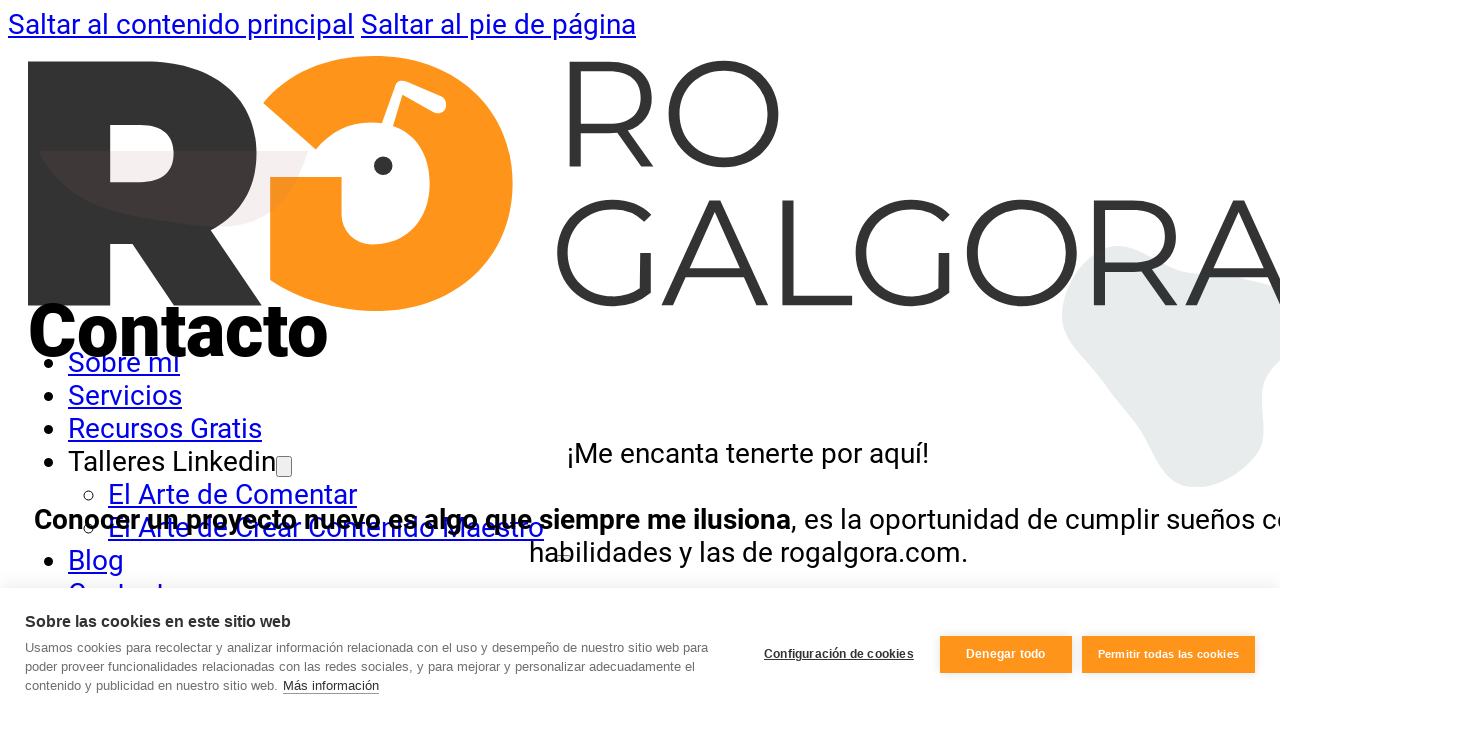

--- FILE ---
content_type: text/html; charset=UTF-8
request_url: https://rogalgora.com/contacto/
body_size: 11141
content:
<!DOCTYPE html>
<html lang="es">
<head>
<meta charset="UTF-8">
<meta name="viewport" content="width=device-width, initial-scale=1">
<script>window.cookiehub_wordpress = {};</script><script>
window.dataLayer = window.dataLayer || [];
function gtag(){dataLayer.push(arguments);}
gtag('consent', 'default', {'ad_storage': 'denied', 'analytics_storage': 'denied', 'ad_user_data': 'denied', 'ad_personalization': 'denied', 'wait_for_update': 500});
</script><title>Contacto - ROGALGORA</title>
	<style>img:is([sizes="auto" i], [sizes^="auto," i]) { contain-intrinsic-size: 3000px 1500px }</style>
	<meta name="dc.title" content="Contacto - ROGALGORA">
<meta name="dc.relation" content="https://rogalgora.com/contacto/">
<meta name="dc.source" content="https://rogalgora.com/">
<meta name="dc.language" content="es_ES">
<meta name="robots" content="index, follow, max-snippet:-1, max-image-preview:large, max-video-preview:-1">
<link rel="canonical" href="https://rogalgora.com/contacto/">
<meta property="og:url" content="https://rogalgora.com/contacto/">
<meta property="og:site_name" content="ROGALGORA">
<meta property="og:locale" content="es_ES">
<meta property="og:type" content="article">
<meta property="og:title" content="Contacto - ROGALGORA">
<meta property="fb:pages" content="">
<meta property="fb:admins" content="">
<meta property="fb:app_id" content="">
<meta name="twitter:card" content="summary">
<meta name="twitter:title" content="Contacto - ROGALGORA">

<link rel="alternate" type="application/rss+xml" title="ROGALGORA &raquo; Feed" href="https://rogalgora.com/feed/" />
<link rel="alternate" type="application/rss+xml" title="ROGALGORA &raquo; Feed de los comentarios" href="https://rogalgora.com/comments/feed/" />
<link id='omgf-preload-0' rel='preload' href='//rogalgora.com/wp-content/uploads/omgf/bricks-google-font-0/roboto-normal-latin-ext-400.woff2?ver=1658303261' as='font' type='font/woff2' crossorigin />
<link id='omgf-preload-1' rel='preload' href='//rogalgora.com/wp-content/uploads/omgf/bricks-google-font-0/roboto-normal-latin-400.woff2?ver=1658303261' as='font' type='font/woff2' crossorigin />
<link id='omgf-preload-2' rel='preload' href='//rogalgora.com/wp-content/uploads/omgf/bricks-google-font-0/roboto-normal-latin-ext-900.woff2?ver=1658303261' as='font' type='font/woff2' crossorigin />
<link id='omgf-preload-3' rel='preload' href='//rogalgora.com/wp-content/uploads/omgf/bricks-google-font-0/roboto-normal-latin-900.woff2?ver=1658303261' as='font' type='font/woff2' crossorigin />
<link id='omgf-preload-4' rel='preload' href='//rogalgora.com/wp-content/uploads/omgf/bricks-google-font-1/roboto-normal-latin-ext-400.woff2?ver=1658303261' as='font' type='font/woff2' crossorigin />
<link id='omgf-preload-5' rel='preload' href='//rogalgora.com/wp-content/uploads/omgf/bricks-google-font-1/roboto-normal-latin-400.woff2?ver=1658303261' as='font' type='font/woff2' crossorigin />
<link id='omgf-preload-6' rel='preload' href='//rogalgora.com/wp-content/uploads/omgf/bricks-google-font-1/roboto-normal-latin-ext-900.woff2?ver=1658303261' as='font' type='font/woff2' crossorigin />
<link id='omgf-preload-7' rel='preload' href='//rogalgora.com/wp-content/uploads/omgf/bricks-google-font-1/roboto-normal-latin-900.woff2?ver=1658303261' as='font' type='font/woff2' crossorigin />
<style id='classic-theme-styles-inline-css'>
/*! This file is auto-generated */
.wp-block-button__link{color:#fff;background-color:#32373c;border-radius:9999px;box-shadow:none;text-decoration:none;padding:calc(.667em + 2px) calc(1.333em + 2px);font-size:1.125em}.wp-block-file__button{background:#32373c;color:#fff;text-decoration:none}
</style>
<link rel='stylesheet' id='wp-components-css' href='https://rogalgora.com/wp-includes/css/dist/components/style.min.css?ver=6.8.3' media='all' />
<link rel='stylesheet' id='wp-preferences-css' href='https://rogalgora.com/wp-includes/css/dist/preferences/style.min.css?ver=6.8.3' media='all' />
<link rel='stylesheet' id='wp-block-editor-css' href='https://rogalgora.com/wp-includes/css/dist/block-editor/style.min.css?ver=6.8.3' media='all' />
<link rel='stylesheet' id='popup-maker-block-library-style-css' href='https://rogalgora.com/wp-content/plugins/popup-maker/dist/packages/block-library-style.css?ver=dbea705cfafe089d65f1' media='all' />
<style id='wpseopress-local-business-style-inline-css'>
span.wp-block-wpseopress-local-business-field{margin-right:8px}

</style>
<style id='wpseopress-table-of-contents-style-inline-css'>
.wp-block-wpseopress-table-of-contents li.active>a{font-weight:bold}

</style>
<link rel='stylesheet' id='wpa-css-css' href='https://rogalgora.com/wp-content/plugins/honeypot/includes/css/wpa.css?ver=2.3.04' media='all' />
<link rel='stylesheet' id='bricks-frontend-css' href='https://rogalgora.com/wp-content/themes/bricks/assets/css/frontend-layer.min.css?ver=1765271880' media='all' />
<link rel='stylesheet' id='bricks-themify-icons-css' href='https://rogalgora.com/wp-content/themes/bricks/assets/css/libs/themify-icons-layer.min.css?ver=1765271880' media='all' />
<link rel='stylesheet' id='bricks-animate-css' href='https://rogalgora.com/wp-content/themes/bricks/assets/css/libs/animate-layer.min.css?ver=1765271880' media='all' />
<style id='bricks-frontend-inline-inline-css'>
html {scroll-behavior: smooth}:root {} body {font-size: clamp(1.7rem, calc(1.7rem + ((1vw - 0.48rem) * 0.2174)), 1.9rem); font-family: "Roboto"; color: var(--bricks-color-ditkub)} h1, h2, h3, h4, h5, h6 {font-family: "Roboto"; font-weight: 900} h1 {font-family: "Roboto"; font-weight: 900; text-transform: capitalize; line-height: 1.2em; font-size: clamp(4rem, calc(4rem + ((1vw - 0.48rem) * 1.9565)), 5.8rem)} h2 {font-size: clamp(3rem, calc(3rem + ((1vw - 0.48rem) * 1.087)), 4rem); font-family: "Roboto"; margin-top: 50px; margin-bottom: 50px} h3 {font-size: clamp(2.4rem, calc(2.4rem + ((1vw - 0.48rem) * 0.6522)), 3rem); margin-top: 25px; margin-bottom: 25px} h4 {font-size: clamp(2.2rem, calc(2.2rem + ((1vw - 0.48rem) * 0.6522)), 2.8rem)} h5 {font-size: clamp(2rem, calc(2rem + ((1vw - 0.48rem) * 0.2174)), 2.2rem)} .bricks-button:not([class*="bricks-background-"]):not([class*="bricks-color-"]):not(.outline) {background-color: #ff941a} .bricks-button {color: var(--bricks-color-zcheqk); border-style: solid; border-radius: 5px} .bricks-button:not([class*="bricks-background-"]):not([class*="bricks-color-"]):not(.outline):hover {background-color: var(--bricks-color-snzrmn)} .bricks-button:hover {border-color: #333333; border-radius: 5px} :root .bricks-button[class*="primary"]:not(.outline):hover {background-color: #e67a00} #brx-content {margin-top: px; margin-right: ; margin-bottom: px; margin-left: } .content-area {margin-top: px; margin-right: ; margin-bottom: px; margin-left: } :where(.brxe-accordion .accordion-content-wrapper) a, :where(.brxe-icon-box .content) a, :where(.brxe-list) a, :where(.brxe-post-content):not([data-source="bricks"]) a, :where(.brxe-posts .dynamic p) a, :where(.brxe-shortcode) a, :where(.brxe-tabs .tab-content) a, :where(.brxe-team-members) .description a, :where(.brxe-testimonials) .testimonial-content-wrapper a, :where(.brxe-text) a, :where(a.brxe-text), :where(.brxe-text-basic) a, :where(a.brxe-text-basic), :where(.brxe-post-comments) .comment-content a {padding-bottom: px; color: var(--bricks-color-snzrmn)} :where(.brxe-accordion .accordion-content-wrapper) a:hover, :where(.brxe-icon-box .content) a:hover, :where(.brxe-list) a:hover, :where(.brxe-post-content):not([data-source="bricks"]) a:hover, :where(.brxe-posts .dynamic p) a:hover, :where(.brxe-shortcode) a:hover, :where(.brxe-tabs .tab-content) a:hover, :where(.brxe-team-members) .description a:hover, :where(.brxe-testimonials) .testimonial-content-wrapper a:hover, :where(.brxe-text) a:hover, :where(a.brxe-text):hover, :where(.brxe-text-basic) a:hover, :where(a.brxe-text-basic):hover, :where(.brxe-post-comments) .comment-content a:hover {color: var(--bricks-color-snzrmn)} .brxe-container {padding-right: ; padding-left: } .brxe-section {padding-top: 75px; padding-right: 20px; padding-bottom: 75px; padding-left: 20px}@media (max-width: 478px) { .brxe-container {padding-right: 2rem; padding-left: 2rem}}:root {--bricks-color-14e0df: #f5f5f5;--bricks-color-9b9789: #e0e0e0;--bricks-color-d0f177: #9e9e9e;--bricks-color-c93bda: #616161;--bricks-color-990dce: #424242;--bricks-color-ef46ed: #212121;--bricks-color-2122a8: #ffeb3b;--bricks-color-0a9fcc: #ffc107;--bricks-color-6fff66: #ff9800;--bricks-color-538c5f: #ff5722;--bricks-color-5ddaac: #f44336;--bricks-color-164c51: #9c27b0;--bricks-color-ea5bea: #2196f3;--bricks-color-6c087f: #03a9f4;--bricks-color-2b12e9: #81D4FA;--bricks-color-4fc5a8: #4caf50;--bricks-color-c50b90: #8bc34a;--bricks-color-9f91b0: #cddc39;--bricks-color-qpadwi: rgba(255, 188, 87, 0.1);--bricks-color-accbgn: rgba(255, 192, 92, 0.5);--bricks-color-qitclu: rgba(255, 0, 0, 0);--bricks-color-wyhmxy: #e6e6e6;--bricks-color-evmtqe: #e8818f;--bricks-color-bzckfs: rgba(234, 129, 143, 0.3);--bricks-color-hcxpad: #6fa897;--bricks-color-vupmqt: rgba(112, 169, 153, 0.5);--bricks-color-gxaekp: #ffb954;--bricks-color-onmzxd: #ffffff;--bricks-color-ditkub: #000000;--bricks-color-tymtkb: #858585;--bricks-color-kzmpsb: #242424;--bricks-color-ghlahe: #c4c4c4;--bricks-color-lspkki: rgba(255, 192, 92, 0.05);--bricks-color-dodvfo: rgba(51, 51, 51, 0.3);--bricks-color-yqhrmq: #59e3ff;--bricks-color-zcheqk: #ffffff;--bricks-color-dxonjs: #9a6055;--bricks-color-tyuapi: #1f4645;--bricks-color-abekpp: #000000;--bricks-color-uhukgm: rgba(255, 255, 255, 0.7);--bricks-color-zcheqk: #ffffff;--bricks-color-dxonjs: #9a6055;--bricks-color-tyuapi: #1f4645;--bricks-color-zcheqk: #ffffff;--bricks-color-dxonjs: #9a6055;--bricks-color-tyuapi: #1f4645;--bricks-color-lhwwmq: #8a8a8a;--bricks-color-abekpp: #000000;--bricks-color-snzrmn: #ff941a;--bricks-color-ysvevb: #59e3ff;--bricks-color-eufbbs: rgba(51, 51, 51, 0.3);--bricks-color-jkcwtk: #0a2463;}#brxe-nuiqsj {width: 200px}@media (max-width: 478px) {#brxe-nuiqsj {width: 150px}}@layer bricks {@media (max-width: 767px) {#brxe-gcorbx .bricks-nav-menu-wrapper { display: none; }#brxe-gcorbx .bricks-mobile-menu-toggle { display: block; }}}#brxe-gcorbx {width: %}#brxe-gcorbx .bricks-nav-menu > li:hover > a {color: var(--bricks-color-snzrmn)}#brxe-gcorbx .bricks-nav-menu > li:hover > .brx-submenu-toggle > * {color: var(--bricks-color-snzrmn)}#brxe-gcorbx .bricks-nav-menu .current-menu-item > a {text-decoration: underline}#brxe-gcorbx .bricks-nav-menu .current-menu-item > .brx-submenu-toggle > * {text-decoration: underline}#brxe-gcorbx .bricks-nav-menu > .current-menu-parent > a {text-decoration: underline}#brxe-gcorbx .bricks-nav-menu > .current-menu-parent > .brx-submenu-toggle > * {text-decoration: underline}#brxe-gcorbx .bricks-nav-menu > .current-menu-ancestor > a {text-decoration: underline}#brxe-gcorbx .bricks-nav-menu > .current-menu-ancestor > .brx-submenu-toggle > * {text-decoration: underline}@media (max-width: 767px) {#brxe-gcorbx {margin-top: 0}}@media (max-width: 478px) {#brxe-gcorbx .bricks-nav-menu {flex-direction: row}#brxe-gcorbx {align-self: flex-start}}#brxe-bmryup {margin-left: 11px; width: %}@media (max-width: 767px) {#brxe-bmryup {margin-top: 0; margin-left: 10px}}@media (max-width: 478px) {#brxe-bmryup button {height: %}}#brxe-dxhiio {display: flex; align-items: center}#brxe-xuzgof {width: 100%; flex-direction: row; align-items: center; justify-content: space-between}#brxe-wuirtr {width: 100%; padding-top: 15px; padding-bottom: 15px; flex-direction: row; top: 0px; height: 80px; justify-content: space-between; align-items: center; position: relative}@media (max-width: 767px) {#brxe-wuirtr {flex-direction: row; flex-wrap: nowrap}}@media (max-width: 478px) {#brxe-wuirtr {flex-direction: row; min-height: 80px}}#brxe-wtgizo {padding-bottom: 0; text-align: center; margin-top: 50px; margin-bottom: 50px; width: 1440px}#brxe-5d04dd {position: absolute; top: 0px; left: 0px; width: 400px}#brxe-2b0af5 {position: absolute; width: 250px; top: 95px; right: 0px}@media (max-width: 478px) {#brxe-51de83 {text-align: center}}#brxe-a4041f {margin-top: 25px; margin-bottom: 15px}@media (max-width: 478px) {#brxe-a4041f {text-align: center}#brxe-a4041f a {text-align: center; font-size: inherit}}#brxe-5ce2cf {padding-right: 50px; width: 50%; display: flex; flex-direction: column}@media (max-width: 767px) {#brxe-5ce2cf {padding-right: 0; margin-bottom: 30px}}@media (max-width: 478px) {#brxe-5ce2cf {align-items: center}}#brxe-sibqlw {color: #bdbdbd; font-size: 12px; text-align: left; margin-top: 15px}#brxe-177976 {width: 50%; max-width: 50%; display: block; flex-direction: column}@media (max-width: 767px) {#brxe-177976 {padding-left: 0}}#brxe-2d31da {width: 1440px; margin-top: 60px; flex-direction: row}@media (max-width: 991px) {#brxe-2d31da {margin-top: 0}}#brxe-34f6db {align-self: stretch !important; width: 100%; padding-right: 20px; padding-left: 20px; align-items: center; position: relative}#brxe-fgeqoh {height: 50px; position: sticky; margin-bottom: -15px; margin-left: 50px}@media (max-width: 478px) {#brxe-fgeqoh {height: 50px; top: 0px; position: sticky}}#brxe-fb4ff5 {font-size: 27px; color: #ffffff; line-height: 38px; font-weight: 600}@media (max-width: 478px) {#brxe-fb4ff5 {margin-top: 25px; align-self: center}}#brxe-dwzzpl {padding-left: 0; color: #ffffff; text-align: left}@media (max-width: 478px) {#brxe-dwzzpl {text-align: center}}#brxe-931828 {width: 33%; align-items: flex-start}@media (max-width: 991px) {#brxe-931828 {width: 33%}}@media (max-width: 478px) {#brxe-931828 {padding-right: 0; align-items: center; width: 100%}}#brxe-88c068 {width: 33%; align-items: flex-start}@media (max-width: 991px) {#brxe-88c068 {width: 33%}}@media (max-width: 478px) {#brxe-88c068 {width: 100%}}#brxe-rpeyqz {color: #ffffff; font-size: 27px; line-height: 38px; font-weight: 600}@media (max-width: 478px) {#brxe-rpeyqz {align-self: center; margin-top: 25px}}#brxe-hlbill .title {color: #ffffff; line-height: 40px; font-size: 1.5rem}#brxe-hlbill .separator {border-top-style: dashed; border-top-color: #616161; display: none}#brxe-hlbill .meta {color: #ffffff}#brxe-hlbill {padding-bottom: 0}@media (max-width: 478px) {#brxe-hlbill .content {justify-content: center}#brxe-hlbill .description {justify-content: center}#brxe-hlbill .separator {display: none}}#brxe-ilrvmd {width: 33%; align-items: flex-start}@media (max-width: 991px) {#brxe-ilrvmd {width: 33%}}@media (max-width: 478px) {#brxe-ilrvmd {width: 100%}}#brxe-505e7a {flex-direction: row; padding-right: 20px; padding-left: 20px}#brxe-91f3d7 {padding-top: 50px; padding-bottom: 50px; background-size: cover; background-repeat: no-repeat; background-position: top center; background-color: #333333; align-items: center; align-self: stretch !important; width: 100%}@media (max-width: 478px) {#brxe-91f3d7 {margin-top: 0; padding-top: 50px; padding-bottom: 50px}}#brxe-aiomvo {font-size: 15px; padding-top: 15px}#brxe-aiomvo a {font-size: 15px; font-size: inherit}#brxe-ncpfzg {height: 50px; background-color: #242424; justify-content: center; align-self: center !important; align-items: center; padding-top: 20px; padding-bottom: 20px}
</style>
<link rel='stylesheet' id='bricks-google-fonts-css' href='//rogalgora.com/wp-content/uploads/omgf/bricks-google-fonts/bricks-google-fonts.css?ver=1658303261' media='all' />
<script src="https://rogalgora.com/wp-includes/js/jquery/jquery.min.js?ver=3.7.1" id="jquery-core-js"></script>
<link rel="https://api.w.org/" href="https://rogalgora.com/wp-json/" /><link rel="alternate" title="JSON" type="application/json" href="https://rogalgora.com/wp-json/wp/v2/pages/208134" /><link rel="EditURI" type="application/rsd+xml" title="RSD" href="https://rogalgora.com/xmlrpc.php?rsd" />
<link rel='shortlink' href='https://rogalgora.com/?p=208134' />
<link rel="alternate" title="oEmbed (JSON)" type="application/json+oembed" href="https://rogalgora.com/wp-json/oembed/1.0/embed?url=https%3A%2F%2Frogalgora.com%2Fcontacto%2F" />
<link rel="alternate" title="oEmbed (XML)" type="text/xml+oembed" href="https://rogalgora.com/wp-json/oembed/1.0/embed?url=https%3A%2F%2Frogalgora.com%2Fcontacto%2F&#038;format=xml" />
<meta name="facebook-domain-verification" content="sp9macgo408w27zzgwd58jzswzn59q" />

<!-- Google Tag Manager -->
<script>(function(w,d,s,l,i){w[l]=w[l]||[];w[l].push({'gtm.start':
new Date().getTime(),event:'gtm.js'});var f=d.getElementsByTagName(s)[0],
j=d.createElement(s),dl=l!='dataLayer'?'&l='+l:'';j.async=true;j.src=
'https://www.googletagmanager.com/gtm.js?id='+i+dl;f.parentNode.insertBefore(j,f);
})(window,document,'script','dataLayer','GTM-TT2D8FH');</script>
<!-- End Google Tag Manager -->

<!-- MailerLite Universal -->
<script>
    (function(w,d,e,u,f,l,n){w[f]=w[f]||function(){(w[f].q=w[f].q||[])
    .push(arguments);},l=d.createElement(e),l.async=1,l.src=u,
    n=d.getElementsByTagName(e)[0],n.parentNode.insertBefore(l,n);})
    (window,document,'script','https://assets.mailerlite.com/js/universal.js','ml');
    ml('account', '303946');
</script>
<!-- End MailerLite Universal -->


<link rel="icon" href="https://rogalgora.com/wp-content/uploads/2022/06/cropped-Logo-resp-1-1-32x32.png" sizes="32x32" />
<link rel="icon" href="https://rogalgora.com/wp-content/uploads/2022/06/cropped-Logo-resp-1-1-192x192.png" sizes="192x192" />
<link rel="apple-touch-icon" href="https://rogalgora.com/wp-content/uploads/2022/06/cropped-Logo-resp-1-1-180x180.png" />
<meta name="msapplication-TileImage" content="https://rogalgora.com/wp-content/uploads/2022/06/cropped-Logo-resp-1-1-270x270.png" />

<meta property="og:url" content="https://rogalgora.com/contacto/" />
<meta property="og:site_name" content="ROGALGORA" />
<meta property="og:title" content="Contacto" />
<meta property="og:type" content="website" />
</head>

<body class="wp-singular page-template-default page page-id-208134 wp-theme-bricks brx-body bricks-is-frontend wp-embed-responsive"><!-- Google Tag Manager (noscript) -->
<noscript><iframe src="https://www.googletagmanager.com/ns.html?id=GTM-TT2D8FH"
height="0" width="0" style="display:none;visibility:hidden"></iframe></noscript>
<!-- End Google Tag Manager (noscript) -->
		<a class="skip-link" href="#brx-content">Saltar al contenido principal</a>

					<a class="skip-link" href="#brx-footer">Saltar al pie de página</a>
			<header id="brx-header"><section id="brxe-wuirtr" class="brxe-section bricks-lazy-hidden"><div id="brxe-xuzgof" class="brxe-container bricks-lazy-hidden"><a id="brxe-nuiqsj" class="brxe-image tag" href="https://rogalgora.com/"><img src="https://rogalgora.com/wp-content/uploads/2022/06/Logo-secundario-bandera.svg" class="css-filter size-full" alt="Consultor de Posicionamiento de Marca" loading="eager" decoding="async" /></a><div id="brxe-dxhiio" class="brxe-div bricks-lazy-hidden"><div id="brxe-gcorbx" data-script-id="gcorbx" class="brxe-nav-menu"><nav class="bricks-nav-menu-wrapper mobile_landscape"><ul id="menu-menu-principal" class="bricks-nav-menu"><li id="menu-item-210325" class="menu-item menu-item-type-custom menu-item-object-custom menu-item-210325 bricks-menu-item"><a href="https://rogalgora.com/quien-soy/">Sobre mí</a></li>
<li id="menu-item-210326" class="menu-item menu-item-type-custom menu-item-object-custom menu-item-210326 bricks-menu-item"><a href="https://rogalgora.com/servicios/">Servicios</a></li>
<li id="menu-item-210327" class="menu-item menu-item-type-custom menu-item-object-custom menu-item-210327 bricks-menu-item"><a href="https://rogalgora.com/recursos-gratuitos/">Recursos Gratis</a></li>
<li id="menu-item-210328" class="menu-item menu-item-type-custom menu-item-object-custom menu-item-has-children menu-item-210328 bricks-menu-item"><div class="brx-submenu-toggle icon-right"><a>Talleres Linkedin</a><button aria-expanded="false" aria-label="Talleres Linkedin Submenú"><svg xmlns="http://www.w3.org/2000/svg" viewBox="0 0 12 12" fill="none" class="menu-item-icon"><path d="M1.50002 4L6.00002 8L10.5 4" stroke-width="1.5" stroke="currentcolor"></path></svg></button></div>
<ul class="sub-menu">
	<li id="menu-item-210599" class="menu-item menu-item-type-custom menu-item-object-custom menu-item-210599 bricks-menu-item"><a href="https://rogalgora.com/arte-comentar-linkedin/">El Arte de Comentar</a></li>
	<li id="menu-item-210600" class="menu-item menu-item-type-custom menu-item-object-custom menu-item-210600 bricks-menu-item"><a href="https://rogalgora.com/arte-crear-contenido-maestro/">El Arte de Crear Contenido Maestro</a></li>
</ul>
</li>
<li id="menu-item-210329" class="menu-item menu-item-type-custom menu-item-object-custom menu-item-210329 bricks-menu-item"><a href="https://rogalgora.com/blog/">Blog</a></li>
<li id="menu-item-210330" class="menu-item menu-item-type-custom menu-item-object-custom current-menu-item menu-item-210330 bricks-menu-item"><a href="https://rogalgora.com/contacto/" aria-current="page">Contacto</a></li>
</ul></nav>			<button class="bricks-mobile-menu-toggle" aria-haspopup="true" aria-label="Abrir menú móvil" aria-expanded="false">
				<span class="bar-top"></span>
				<span class="bar-center"></span>
				<span class="bar-bottom"></span>
			</button>
			<nav class="bricks-mobile-menu-wrapper left"><ul id="menu-menu-principal-1" class="bricks-mobile-menu"><li class="menu-item menu-item-type-custom menu-item-object-custom menu-item-210325 bricks-menu-item"><a href="https://rogalgora.com/quien-soy/">Sobre mí</a></li>
<li class="menu-item menu-item-type-custom menu-item-object-custom menu-item-210326 bricks-menu-item"><a href="https://rogalgora.com/servicios/">Servicios</a></li>
<li class="menu-item menu-item-type-custom menu-item-object-custom menu-item-210327 bricks-menu-item"><a href="https://rogalgora.com/recursos-gratuitos/">Recursos Gratis</a></li>
<li class="menu-item menu-item-type-custom menu-item-object-custom menu-item-has-children menu-item-210328 bricks-menu-item"><div class="brx-submenu-toggle icon-right"><a>Talleres Linkedin</a><button aria-expanded="false" aria-label="Talleres Linkedin Submenú"><svg xmlns="http://www.w3.org/2000/svg" viewBox="0 0 12 12" fill="none" class="menu-item-icon"><path d="M1.50002 4L6.00002 8L10.5 4" stroke-width="1.5" stroke="currentcolor"></path></svg></button></div>
<ul class="sub-menu">
	<li class="menu-item menu-item-type-custom menu-item-object-custom menu-item-210599 bricks-menu-item"><a href="https://rogalgora.com/arte-comentar-linkedin/">El Arte de Comentar</a></li>
	<li class="menu-item menu-item-type-custom menu-item-object-custom menu-item-210600 bricks-menu-item"><a href="https://rogalgora.com/arte-crear-contenido-maestro/">El Arte de Crear Contenido Maestro</a></li>
</ul>
</li>
<li class="menu-item menu-item-type-custom menu-item-object-custom menu-item-210329 bricks-menu-item"><a href="https://rogalgora.com/blog/">Blog</a></li>
<li class="menu-item menu-item-type-custom menu-item-object-custom current-menu-item menu-item-210330 bricks-menu-item"><a href="https://rogalgora.com/contacto/" aria-current="page">Contacto</a></li>
</ul></nav><div class="bricks-mobile-menu-overlay"></div></div><div id="brxe-bmryup" class="brxe-search"><button aria-expanded="false" aria-label="Alternar búsqueda" class="toggle"><i class="ti-search"></i></button>			<div class="bricks-search-overlay">
				<div class="bricks-search-inner">
					<h4 class="title">Buscar en el sitio</h4>
<form role="search" method="get" class="bricks-search-form" action="https://rogalgora.com/">
			<label for="search-input-bmryup" class="screen-reader-text"><span>Buscar</span></label>
		<input type="search" placeholder="Buscar..." value="" name="s" id="search-input-bmryup" />

	</form>
				</div>

				<button aria-label="Cerrar búsqueda" class="close">×</button>			</div>
			</div></div></div></section></header><main id="brx-content"><section id="brxe-34f6db" class="brxe-section bricks-lazy-hidden"><h1 id="brxe-9b6399" class="brxe-heading">contacto</h1><div id="brxe-wtgizo" class="brxe-text-basic">¡Me encanta tenerte por aquí! <br><br><strong>Conocer un proyecto nuevo es algo que siempre me ilusiona</strong>, es la oportunidad de cumplir sueños combinando tus habilidades y las de rogalgora.com.<br><br></div><img src="data:image/svg+xml,%3Csvg%20xmlns=&#039;http://www.w3.org/2000/svg&#039;%20viewBox=&#039;0%200%20%20&#039;%3E%3C/svg%3E" class="brxe-image css-filter size-full bricks-lazy-hidden" alt="" id="brxe-5d04dd" decoding="async" data-src="https://rogalgora.com/wp-content/uploads/2022/06/lifestyle-blog-blob-06.svg" data-type="string" /><img src="data:image/svg+xml,%3Csvg%20xmlns=&#039;http://www.w3.org/2000/svg&#039;%20viewBox=&#039;0%200%20%20&#039;%3E%3C/svg%3E" class="brxe-image css-filter size-full bricks-lazy-hidden" alt="" id="brxe-2b0af5" decoding="async" data-src="https://rogalgora.com/wp-content/uploads/2022/06/lifestyle-blog-blob-08.svg" data-type="string" /><div id="brxe-2d31da" class="brxe-container bricks-lazy-hidden"><div id="brxe-5ce2cf" class="brxe-div bricks-lazy-hidden"><h2 id="brxe-51de83" class="brxe-heading">¿Qué te trae por aquí?</h2><div id="brxe-a4041f" class="brxe-text"><p>Escríbeme un correo a info@rogalgora.com o rellena este formulario con tus datos sin compromiso y háblame de tu proyecto.</p>
<p><strong>Garantía:</strong> Te responderé en mucho menos tiempo de lo que se tarda en posicionar un proyecto en top1.</p>
<p><strong>Email:</strong> info@rogalgora.com</p>
</div></div><div id="brxe-177976" class="brxe-div bricks-lazy-hidden"><div id="brxe-deveij" class="brxe-shortcode"><div class='fluentform ff-default fluentform_wrapper_1 ffs_default_wrap'><form data-form_id="1" id="fluentform_1" class="frm-fluent-form fluent_form_1 ff-el-form-top ff_form_instance_1_1 ff-form-loading ffs_default" data-form_instance="ff_form_instance_1_1" method="POST" ><fieldset  style="border: none!important;margin: 0!important;padding: 0!important;background-color: transparent!important;box-shadow: none!important;outline: none!important; min-inline-size: 100%;">
                    <legend class="ff_screen_reader_title" style="display: block; margin: 0!important;padding: 0!important;height: 0!important;text-indent: -999999px;width: 0!important;overflow:hidden;">Contact Form Demo</legend><input type='hidden' name='__fluent_form_embded_post_id' value='208134' /><input type="hidden" id="_fluentform_1_fluentformnonce" name="_fluentform_1_fluentformnonce" value="943cfcb04d" /><input type="hidden" name="_wp_http_referer" value="/contacto/" /><div data-type="name-element" data-name="names" class=" ff-field_container ff-name-field-wrapper" ><div class='ff-t-container'><div class='ff-t-cell '><div class='ff-el-group  ff-el-form-hide_label'><div class="ff-el-input--label asterisk-right"><label for='ff_1_names_first_name_' id='label_ff_1_names_first_name_' >First Name</label></div><div class='ff-el-input--content'><input type="text" name="names[first_name]" id="ff_1_names_first_name_" class="ff-el-form-control" placeholder="Nombre" aria-invalid="false" aria-required=false></div></div></div></div></div><div class='ff-el-group ff-el-form-hide_label'><div class="ff-el-input--label ff-el-is-required asterisk-right"><label for='ff_1_email' id='label_ff_1_email' aria-label="Email">Email</label></div><div class='ff-el-input--content'><input type="email" name="email" id="ff_1_email" class="ff-el-form-control" placeholder="Email" data-name="email"  aria-invalid="false" aria-required=true></div></div><div class='ff-el-group ff-el-form-hide_label'><div class="ff-el-input--label asterisk-right"><label for='ff_1_phone' id='label_ff_1_phone' aria-label="Phone/Mobile">Phone/Mobile</label></div><div class='ff-el-input--content'><input name="phone" class="ff-el-form-control ff-el-phone" type="tel" placeholder="Teléfono" data-name="phone" id="ff_1_phone" inputmode="tel"  aria-invalid='false' aria-required=false></div></div><div class='ff-el-group ff-el-form-hide_label'><div class="ff-el-input--label asterisk-right"><label for='ff_1_subject' id='label_ff_1_subject' aria-label="Subject">Subject</label></div><div class='ff-el-input--content'><input type="text" name="subject" class="ff-el-form-control" placeholder="Asunto" data-name="subject" id="ff_1_subject"  aria-invalid="false" aria-required=false></div></div><div class='ff-el-group ff-el-form-hide_label'><div class="ff-el-input--label ff-el-is-required asterisk-right"><label for='ff_1_message' id='label_ff_1_message' aria-label="Mensaje">Mensaje</label></div><div class='ff-el-input--content'><textarea aria-required="true" aria-labelledby="label_ff_1_message" name="message" id="ff_1_message" class="ff-el-form-control" placeholder="Mensaje" rows="4" cols="2" data-name="message" ></textarea></div></div><div class='ff-el-group    ff-el-input--content'><div class='ff-el-form-check ff-el-tc'><label aria-label='Términos y condiciones: Acepto las políticas de privacidad Contiene 1 enlace. Usa la navegación por pestañas para reseñar.' class='ff-el-form-check-label ff_tc_label' for=gdpr-agreement_de027bafdf026d0020235263ff54eeb1><span class='ff_tc_checkbox'><input type="checkbox" name="gdpr-agreement" class="ff-el-form-check-input ff_gdpr_field" data-name="gdpr-agreement" id="gdpr-agreement_de027bafdf026d0020235263ff54eeb1"  value='on' aria-invalid='false' aria-required=true></span> <div class='ff_t_c'>Acepto las <a href="https://rogalgora.com/politica-de-privacidad/" target="blank">políticas de privacidad</div></label></div></div><div class='ff-el-group ff-text-left ff_submit_btn_wrapper'><button type="submit" class="ff-btn ff-btn-submit ff-btn-md ff_btn_style"  aria-label="Enviar mensaje">Enviar mensaje</button></div></fieldset></form><div id='fluentform_1_errors' class='ff-errors-in-stack ff_form_instance_1_1 ff-form-loading_errors ff_form_instance_1_1_errors'></div></div>            <script type="text/javascript">
                window.fluent_form_ff_form_instance_1_1 = {"id":"1","settings":{"layout":{"labelPlacement":"top","helpMessagePlacement":"with_label","errorMessagePlacement":"inline","cssClassName":"","asteriskPlacement":"asterisk-right"},"restrictions":{"denyEmptySubmission":{"enabled":false}}},"form_instance":"ff_form_instance_1_1","form_id_selector":"fluentform_1","rules":{"names[first_name]":{"required":{"value":false,"message":"This field is required"}},"names[middle_name]":{"required":{"value":false,"message":"This field is required"}},"names[last_name]":{"required":{"value":false,"message":"This field is required"}},"email":{"required":{"value":true,"message":"Es obligatorio completar tu correo"},"email":{"value":true,"message":"No es una direcci\u00f3n de correo v\u00e1lida"}},"phone":{"required":{"value":false,"message":"This field is required"},"valid_phone_number":{"value":false,"message":"Phone number is not valid"}},"subject":{"required":{"value":false,"message":"This field is required"}},"message":{"required":{"value":true,"message":"Es obligatorio"}},"gdpr-agreement":{"required":{"value":true,"message":"This field is required"}}},"debounce_time":300};
                            </script>
            </div><div id="brxe-sibqlw" class="brxe-text-basic">Responsable: Rocío García Algora
Finalidad: Prestarle el servicio solicitado y contestar a las cuestiones planteadas
Legitimación: Consentimiento del interesado
Destinatarios: Los datos no se cederán a terceros salvo en los casos en que exista una obligación legal. En todo caso, los datos que nos facilitas están ubicados en servidores cuya sede se encuentra dentro del territorio de la UE o gestionados por Encargados de Tratamiento acogidos al acuerdo “Privacy Shield”, aprobado por el Comité Europeo de Protección de Datos.
Derechos: Acceder, rectificar y suprimir los datos, así como otros derechos, como se explica en la información adicional.Newsletter
Recibe los últimos consejos sobre SEO y</div></div></div></section></main><footer id="brx-footer"><section id="brxe-91f3d7" class="brxe-section bricks-lazy-hidden has-shape"><div class="bricks-shape-divider front" style=""><div class="bricks-shape-divider-inner" style="height: 15px; top: -10px">
<svg xmlns="http://www.w3.org/2000/svg" preserveAspectRatio="none" viewBox="0 0 100 100" class="bricks-shape-svg" style="fill: #ff941a">
  <rect width="100" height="100" x="450" y="100" fill-rule="evenodd" transform="translate(-450 -100)"/>
</svg>
</div></div><div id="brxe-505e7a" class="brxe-container bricks-lazy-hidden"><div id="brxe-931828" class="brxe-block bricks-lazy-hidden"><h3 id="brxe-fb4ff5" class="brxe-heading">Contacto</h3><div id="brxe-dwzzpl" class="brxe-text-basic">Rocío Gª Algora<br>info@rogalgora.com<br><a href="https://rogalgora.com/contacto">Contacto</a></div></div><div id="brxe-88c068" class="brxe-block bricks-lazy-hidden"></div><div id="brxe-ilrvmd" class="brxe-block bricks-lazy-hidden"><h3 id="brxe-rpeyqz" class="brxe-heading">Recursos gratis</h3><ul id="brxe-hlbill" class="brxe-list"><li ><div class="content"><a href="https://rogalgora.com/disenando-embudos/"><span class="title">Diseñar funnels</span></a></div></li><li ><div class="content"><a href="https://rogalgora.com/top-content-calendar/"><span class="title">Top Content Calendar</span></a><span class="meta"></span></div></li><li ><div class="content"><a href="https://rogalgora.com/?post_type=popup&#038;p=207874"><span class="title">Posiciónate con tu marca personal</span></a></div></li><li ><div class="content"><a href="https://rogalgora.com/estrategias-validadas-captacion/"><span class="title">Captar tráfico y potenciales clientes</span></a></div></li></ul></div></div></section><section id="brxe-ncpfzg" class="brxe-section bricks-lazy-hidden"><div id="brxe-aiomvo" class="brxe-text"><p><a href="https://rogalgora.com/politica-de-privacidad/">Política de privacidad</a> | <a href="https://rogalgora.com/politica-de-cookies/">Política de Cookies</a><iframe style="display: none;"></iframe></p>
<p><iframe style="display: none;"></iframe></p>
<p><iframe style="display: none;"></iframe></p>
<p><iframe style="display: none;"></iframe></p>
<p><iframe style="display: none;"></iframe></p>
</div></section></footer><script type="speculationrules">
{"prefetch":[{"source":"document","where":{"and":[{"href_matches":"\/*"},{"not":{"href_matches":["\/wp-*.php","\/wp-admin\/*","\/wp-content\/uploads\/*","\/wp-content\/*","\/wp-content\/plugins\/*","\/wp-content\/themes\/bricks\/*","\/*\\?(.+)"]}},{"not":{"selector_matches":"a[rel~=\"nofollow\"]"}},{"not":{"selector_matches":".no-prefetch, .no-prefetch a"}}]},"eagerness":"conservative"}]}
</script>
<script type="text/javascript">
          var cpm = {  };
          (function(h,u,b){
				var d=h.getElementsByTagName("script")[0],e=h.createElement("script");
				e.async=true;e.src='https://cookiehub.net/c2/e328ab9a.js';
				e.onload=function(){u.cookiehub.load(b);}
				d.parentNode.insertBefore(e,d);
				})(document,window,cpm);
				</script><style>form.fluent_form_1 .ff-btn-submit:not(.ff_btn_no_style) { background-color: #E6A23C; color: #ffffff; }</style><link rel='stylesheet' id='fluent-form-styles-css' href='https://rogalgora.com/wp-content/plugins/fluentform/assets/css/fluent-forms-public.css?ver=6.1.12' media='all' />
<link rel='stylesheet' id='fluentform-public-default-css' href='https://rogalgora.com/wp-content/plugins/fluentform/assets/css/fluentform-public-default.css?ver=6.1.12' media='all' />
<script src="https://rogalgora.com/wp-content/plugins/honeypot/includes/js/wpa.js?ver=2.3.04" id="wpascript-js"></script>
<script id="wpascript-js-after">
wpa_field_info = {"wpa_field_name":"xrkjls696","wpa_field_value":85217,"wpa_add_test":"no"}
</script>
<script id="bricks-scripts-js-extra">
var bricksData = {"debug":"","locale":"es_ES","ajaxUrl":"https:\/\/rogalgora.com\/wp-admin\/admin-ajax.php","restApiUrl":"https:\/\/rogalgora.com\/wp-json\/bricks\/v1\/","nonce":"cd19a93279","formNonce":"076b398936","wpRestNonce":"63dcdbc6a7","postId":"208134","recaptchaIds":[],"animatedTypingInstances":[],"videoInstances":[],"splideInstances":[],"tocbotInstances":[],"swiperInstances":[],"queryLoopInstances":[],"interactions":[],"filterInstances":[],"isotopeInstances":[],"activeFiltersCountInstances":[],"googleMapInstances":[],"facebookAppId":"","headerPosition":"top","offsetLazyLoad":"300","baseUrl":"https:\/\/rogalgora.com\/contacto\/","useQueryFilter":"","pageFilters":[],"language":"","wpmlUrlFormat":"","multilangPlugin":"","i18n":{"remove":"Eliminar","openAccordion":"Abrir acorde\u00f3n","openMobileMenu":"Abrir men\u00fa m\u00f3vil","closeMobileMenu":"Cerrar men\u00fa m\u00f3vil","showPassword":"Mostrar contrase\u00f1a","hidePassword":"Ocultar contrase\u00f1a","prevSlide":"Diapositiva anterior","nextSlide":"Siguiente diapositiva","firstSlide":"Ir a la primera diapositiva","lastSlide":"Ir a la \u00faltima diapositiva","slideX":"Ir a la diapositiva %s","play":"Iniciar reproducci\u00f3n autom\u00e1tica","pause":"Pausar reproducci\u00f3n autom\u00e1tica","splide":{"carousel":"carrusel","select":"Seleccionar una diapositiva para mostrar","slide":"diapositiva","slideLabel":"%1$s de %2$s"},"swiper":{"slideLabelMessage":"{{index}} \/ {{slidesLength}}"},"noLocationsFound":"No se encontraron ubicaciones","locationTitle":"T\u00edtulo de la ubicaci\u00f3n","locationSubtitle":"Subt\u00edtulo de la ubicaci\u00f3n","locationContent":"Contenido de la ubicaci\u00f3n"},"selectedFilters":[],"filterNiceNames":[],"bricksGoogleMarkerScript":"https:\/\/rogalgora.com\/wp-content\/themes\/bricks\/assets\/js\/libs\/bricks-google-marker.min.js?v=2.1.4","infoboxScript":"https:\/\/rogalgora.com\/wp-content\/themes\/bricks\/assets\/js\/libs\/infobox.min.js?v=2.1.4","markerClustererScript":"https:\/\/rogalgora.com\/wp-content\/themes\/bricks\/assets\/js\/libs\/markerclusterer.min.js?v=2.1.4","mainQueryId":""};
</script>
<script src="https://rogalgora.com/wp-content/themes/bricks/assets/js/bricks.min.js?ver=1765271880" id="bricks-scripts-js"></script>
<script id="fluent-form-submission-js-extra">
var fluentFormVars = {"ajaxUrl":"https:\/\/rogalgora.com\/wp-admin\/admin-ajax.php","forms":[],"step_text":"Paso %activeStep% de %totalStep% - %stepTitle%","is_rtl":"","date_i18n":{"previousMonth":"Mes anterior","nextMonth":"Mes siguiente","months":{"shorthand":["Ene","Feb","Mar","Abr","Mayo","Jun","Jul","Ago","Sep","Oct","Nov","Dic"],"longhand":["Enero","Febrero","Marzo","Abril","Mayo","Junio","Julio","Agosto","Septiembre","Octubre","Noviembre","Diciembre"]},"weekdays":{"longhand":["Domingo","Lunes","Martes","Mi\u00e9rcoles","Jueves","Viernes","S\u00e1bado"],"shorthand":["Dom","Lun","Mar","Mie","Jue","Vie","S\u00e1b"]},"daysInMonth":[31,28,31,30,31,30,31,31,30,31,30,31],"rangeSeparator":" a ","weekAbbreviation":"Sem","scrollTitle":"Scroll para aumentar","toggleTitle":"Haz clic para alternar","amPM":["AM","PM"],"yearAriaLabel":"A\u00f1o","firstDayOfWeek":1},"pro_version":"6.1.8","fluentform_version":"6.1.12","force_init":"","stepAnimationDuration":"350","upload_completed_txt":"100% Completado","upload_start_txt":"0% Completado","uploading_txt":"Subiendo","choice_js_vars":{"noResultsText":"No se han encontrado resultados","loadingText":"Cargando\u2026","noChoicesText":"No hay opciones para elegir","itemSelectText":"Pulsa para seleccionar","maxItemTextSingular":"Only %%maxItemCount%% option can be added","maxItemTextPlural":"S\u00f3lo se pueden a\u00f1adir %%maxItemCount%% opciones"},"input_mask_vars":{"clearIfNotMatch":false},"nonce":"d9ad02cd83","form_id":"1","step_change_focus":"1","has_cleantalk":"","pro_payment_script_compatible":"1"};
</script>
<script src="https://rogalgora.com/wp-content/plugins/fluentform/assets/js/form-submission.js?ver=6.1.12" id="fluent-form-submission-js"></script>
<script type="text/javascript">
    (function(e,t,o,n,p,r,i){e.visitorGlobalObjectAlias=n;e[e.visitorGlobalObjectAlias]=e[e.visitorGlobalObjectAlias]||function(){(e[e.visitorGlobalObjectAlias].q=e[e.visitorGlobalObjectAlias].q||[]).push(arguments)};e[e.visitorGlobalObjectAlias].l=(new Date).getTime();r=t.createElement("script");r.src=o;r.async=true;i=t.getElementsByTagName("script")[0];i.parentNode.insertBefore(r,i)})(window,document,"https://diffuser-cdn.app-us1.com/diffuser/diffuser.js","vgo");
    vgo('setAccount', '799515331');
    vgo('setTrackByDefault', true);

    vgo('process');
</script>


                    <style id="fluentform_custom_css_1" type="text/css">
                        .fluent_form_1 .ff-btn-submit {
    background-color: #ff9800;
    color: #ffffff;
}                    </style>

                    </body></html><!--
Performance optimized by Redis Object Cache. Learn more: https://wprediscache.com

Recuperados 3214 objetos (503 KB) de Redis usando PhpRedis (v6.3.0).
-->


--- FILE ---
content_type: application/javascript
request_url: https://prism.app-us1.com/?a=799515331&u=https%3A%2F%2Frogalgora.com%2Fcontacto%2F
body_size: 119
content:
window.visitorGlobalObject=window.visitorGlobalObject||window.prismGlobalObject;window.visitorGlobalObject.setVisitorId('74807470-c3c1-465f-84ef-5177fc811a77', '799515331');window.visitorGlobalObject.setWhitelistedServices('', '799515331');

--- FILE ---
content_type: image/svg+xml
request_url: https://rogalgora.com/wp-content/uploads/2022/06/lifestyle-blog-blob-06.svg
body_size: 289
content:
<?xml version="1.0" encoding="UTF-8"?> <svg xmlns="http://www.w3.org/2000/svg" width="813" height="299" viewBox="0 0 813 299" fill="none"><path fill-rule="evenodd" clip-rule="evenodd" d="M524.78 129.678C461.443 169.077 380.532 152.268 306.782 141.103C236.28 130.429 164.006 115.542 111.652 67.134C59.6772 19.077 34.5638 -50.5323 23.8494 -120.504C13.6057 -187.401 23.324 -255.559 52.9198 -316.422C81.787 -375.787 132.545 -418.11 186.83 -455.669C245.88 -496.526 306.787 -544.232 378.55 -541.726C452.321 -539.15 519.57 -495.874 570.33 -442.279C618.509 -391.41 640.48 -323.091 651.2 -253.851C661.413 -187.881 650.458 -123.086 629.56 -59.6856C606.409 10.5467 587.571 90.6172 524.78 129.678Z" fill="#9E6B62" fill-opacity="0.1"></path></svg> 

--- FILE ---
content_type: image/svg+xml
request_url: https://rogalgora.com/wp-content/uploads/2022/06/lifestyle-blog-blob-08.svg
body_size: 285
content:
<?xml version="1.0" encoding="UTF-8"?> <svg xmlns="http://www.w3.org/2000/svg" width="451" height="434" viewBox="0 0 451 434" fill="none"><path fill-rule="evenodd" clip-rule="evenodd" d="M221.236 46.8261C255.051 54.3719 289.185 46.3281 322.112 57.101C368.585 72.3056 438.636 74.0534 449.831 121.616C461.37 170.642 384.125 195.844 365.811 242.765C349.345 284.954 378.702 338.53 351.14 374.477C321.67 412.912 268.164 443.395 221.236 431.323C173.583 419.064 162.685 356.826 132.275 318.173C112.257 292.73 91.8772 270.497 73.6542 243.742C46.6187 204.048 -1.48763 172.006 0.0353096 124.016C1.61144 74.3505 34.3316 19.7435 81.2827 3.35952C128.561 -13.1386 172.362 35.9198 221.236 46.8261Z" fill="#1F4645" fill-opacity="0.1"></path></svg> 

--- FILE ---
content_type: image/svg+xml
request_url: https://rogalgora.com/wp-content/uploads/2022/06/Logo-secundario-bandera.svg
body_size: 1316
content:
<?xml version="1.0" encoding="UTF-8"?> <svg xmlns="http://www.w3.org/2000/svg" viewBox="0 0 358.79 72.37"><defs><style>.cls-1{fill:#333;}.cls-2{fill:#ff941a;}.cls-3{fill:#fff;}</style></defs><g id="Capa_2" data-name="Capa 2"><g id="Capa_1-2" data-name="Capa 1"><path class="cls-1" d="M29.66,53.38H23.33V70.79H0V1.58H33.32c19.28,0,31.54,10.09,31.54,26.1,0,10-4.75,17.5-13,21.75L66.35,70.79H41.43Zm2.18-33.81H23.33V35.79h8.51c6.43,0,9.49-3.06,9.49-8.11S38.27,19.57,31.84,19.57Z"></path><path class="cls-2" d="M89,44.9a8.54,8.54,0,0,0,8.42,8.59h.09c10,0,16.51-6.92,16.51-17.3,0-10.69-6.53-17.31-16.81-17.31-6.13,0-11.18,2.58-15.52,7.62L66.76,13.35C73.78,4.74,84.76,0,98.4,0c22.84,0,39.16,14.93,39.16,36.19S121.24,72.37,98.9,72.37c-10.18,0-21.75-3.06-30.16-8.8V34.3H89Z"></path><path class="cls-3" d="M116.34,16.27a2.73,2.73,0,0,1-1.43-.42l-9-5.07A2.58,2.58,0,0,1,104.42,9a1.64,1.64,0,0,1,1.36-2l.14,0,.23,0a4.68,4.68,0,0,1,1.52.35l9,3.85a2.71,2.71,0,0,1,2,2.18,2.53,2.53,0,0,1-.34,1.85,2.36,2.36,0,0,1-1.58,1l-.17,0Z"></path><path class="cls-3" d="M116.56,15.64a2.1,2.1,0,0,1-1.33-.31l-9-5.08c-.78-.46-1.08-.8-1.18-1.36a1,1,0,0,1,.86-1.25l.1,0a3.45,3.45,0,0,1,1.47.31l9,3.85h0a2.07,2.07,0,0,1,1.59,1.71,1.89,1.89,0,0,1-.25,1.4,1.71,1.71,0,0,1-1.18.73Z"></path><path class="cls-3" d="M100.79,24.49a1.55,1.55,0,0,1-1.5-1.13,1.8,1.8,0,0,1,.08-1.31L104.29,8.4a1.72,1.72,0,0,1,1.06-1.16,1.14,1.14,0,0,1,.25-.06h.13a1.09,1.09,0,0,1,1.06.79,2.51,2.51,0,0,1,0,1.3l-4.09,13.58a1.8,1.8,0,0,1-1.29,1.54,1.62,1.62,0,0,1-.38.09Z"></path><path class="cls-3" d="M100.92,23.87a.94.94,0,0,1-1-.7,1.2,1.2,0,0,1,.06-.87l4.93-13.69c.23-.55.41-.7.68-.79l.13,0a.49.49,0,0,1,.54.37,1.9,1.9,0,0,1-.06,1l-4.09,13.57v0a1.18,1.18,0,0,1-.87,1.06A1.31,1.31,0,0,1,100.92,23.87Z"></path><circle class="cls-1" cx="100.83" cy="31.15" r="2.63"></circle><path class="cls-1" d="M174.07,31.35l-6.79-9.55a22.56,22.56,0,0,1-2.38.12h-8v9.43h-3.15V1.63H164.9c7.55,0,12.14,3.82,12.14,10.19a9.21,9.21,0,0,1-6.79,9.34l7.26,10.19Zm-.17-19.53c0-4.75-3.14-7.47-9.09-7.47h-7.89v14.9h7.89C170.76,19.25,173.9,16.49,173.9,11.82Z"></path><path class="cls-1" d="M181.84,16.49c0-8.66,6.62-15.11,15.62-15.11S213,7.79,213,16.49,206.38,31.6,197.46,31.6,181.84,25.15,181.84,16.49Zm28.06,0A12,12,0,0,0,197.46,4.18c-7.17,0-12.52,5.22-12.52,12.31s5.35,12.31,12.52,12.31A12,12,0,0,0,209.9,16.49Z"></path><path class="cls-1" d="M173.78,55.88h3V67.21A16.36,16.36,0,0,1,165.88,71c-9,0-15.66-6.41-15.66-15.11s6.62-15.11,15.7-15.11c4.5,0,8.41,1.44,11,4.28l-2,2a12.14,12.14,0,0,0-9-3.48c-7.34,0-12.74,5.22-12.74,12.31s5.4,12.31,12.7,12.31a12.93,12.93,0,0,0,7.77-2.29Z"></path><path class="cls-1" d="M203.22,62.79H186.66l-3.57,7.94h-3.27L193.41,41h3.1l13.58,29.71h-3.31Zm-1.15-2.54-7.13-16-7.13,16Z"></path><path class="cls-1" d="M214.14,41h3.15V68h16.64v2.71H214.14Z"></path><path class="cls-1" d="M258.5,55.88h3V67.21A16.42,16.42,0,0,1,250.6,71c-9,0-15.67-6.41-15.67-15.11s6.63-15.12,15.71-15.12c4.5,0,8.41,1.44,11,4.29l-1.95,2a12.14,12.14,0,0,0-9-3.48c-7.35,0-12.74,5.22-12.74,12.32s5.39,12.31,12.7,12.31a12.87,12.87,0,0,0,7.77-2.3Z"></path><path class="cls-1" d="M266.5,55.88c0-8.67,6.62-15.12,15.62-15.12s15.58,6.41,15.58,15.12S291,71,282.12,71,266.5,64.53,266.5,55.88Zm28.06,0a12,12,0,0,0-12.44-12.32c-7.17,0-12.52,5.22-12.52,12.32S275,68.19,282.12,68.19A12,12,0,0,0,294.56,55.88Z"></path><path class="cls-1" d="M322.88,70.73l-6.8-9.55a19.81,19.81,0,0,1-2.37.13h-8v9.42h-3.15V41h11.13c7.55,0,12.14,3.82,12.14,10.18a9.2,9.2,0,0,1-6.79,9.34l7.26,10.19Zm-.17-19.53c0-4.75-3.14-7.47-9.09-7.47h-7.89v14.9h7.89C319.57,58.63,322.71,55.88,322.71,51.2Z"></path><path class="cls-1" d="M351.92,62.79H335.36l-3.57,7.94h-3.27L342.11,41h3.1l13.58,29.71h-3.31Zm-1.15-2.54-7.13-16-7.13,16Z"></path></g></g></svg> 